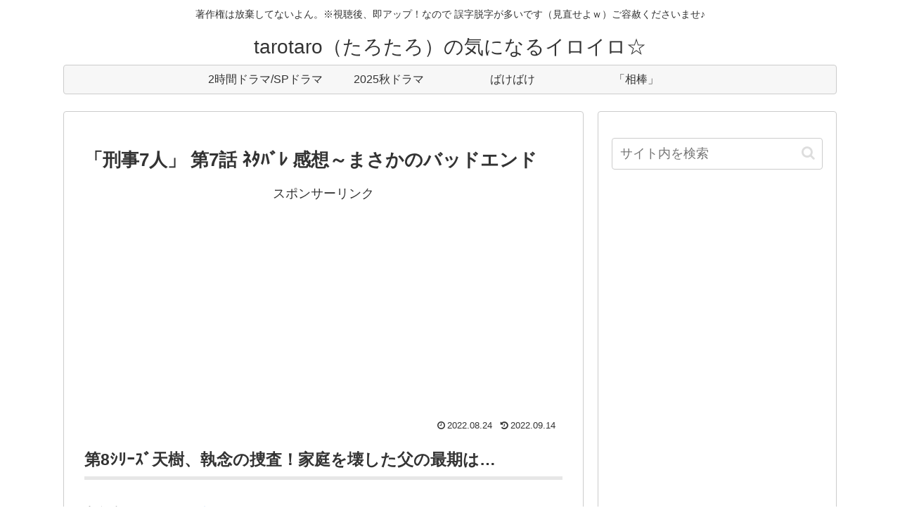

--- FILE ---
content_type: text/html; charset=utf-8
request_url: https://www.google.com/recaptcha/api2/aframe
body_size: 266
content:
<!DOCTYPE HTML><html><head><meta http-equiv="content-type" content="text/html; charset=UTF-8"></head><body><script nonce="5CD6mrBaClkoRsqcMqy-TA">/** Anti-fraud and anti-abuse applications only. See google.com/recaptcha */ try{var clients={'sodar':'https://pagead2.googlesyndication.com/pagead/sodar?'};window.addEventListener("message",function(a){try{if(a.source===window.parent){var b=JSON.parse(a.data);var c=clients[b['id']];if(c){var d=document.createElement('img');d.src=c+b['params']+'&rc='+(localStorage.getItem("rc::a")?sessionStorage.getItem("rc::b"):"");window.document.body.appendChild(d);sessionStorage.setItem("rc::e",parseInt(sessionStorage.getItem("rc::e")||0)+1);localStorage.setItem("rc::h",'1768964462665');}}}catch(b){}});window.parent.postMessage("_grecaptcha_ready", "*");}catch(b){}</script></body></html>